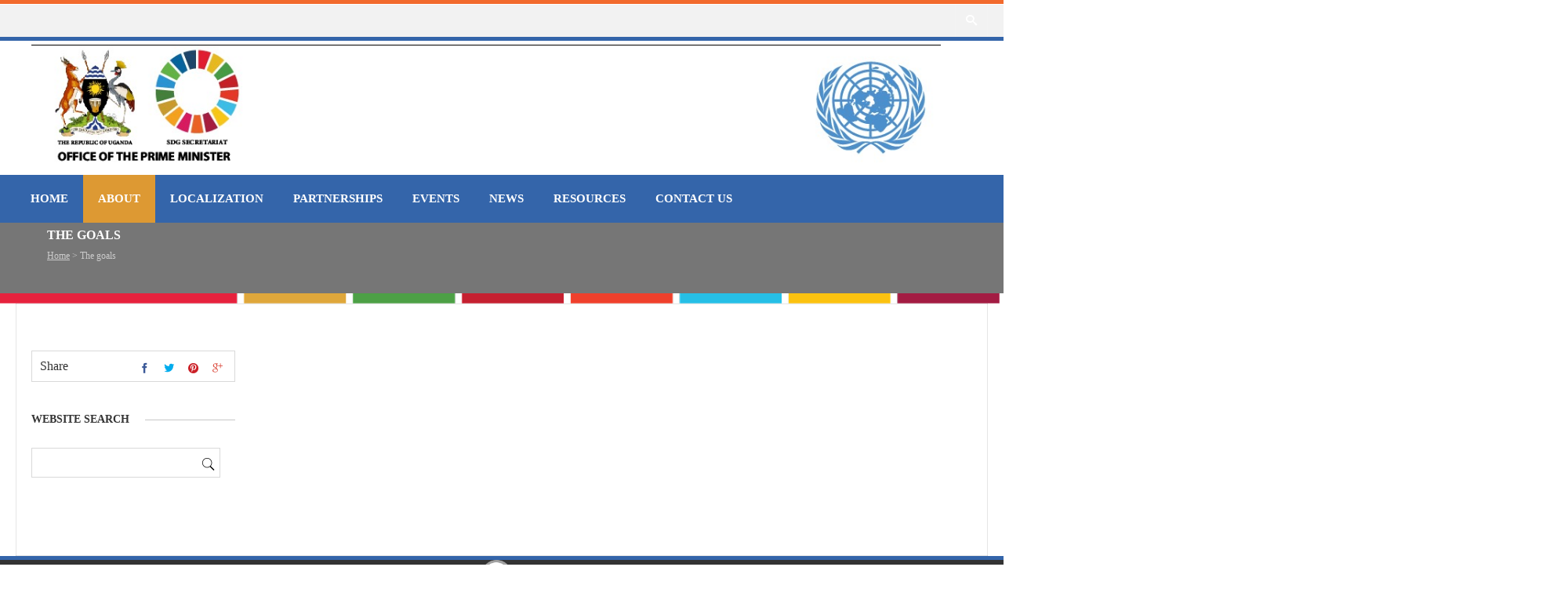

--- FILE ---
content_type: text/html; charset=UTF-8
request_url: https://sdgs.opm.go.ug/the-goals/
body_size: 7954
content:

<!DOCTYPE html>
<html lang="en-US">
<head>
	<meta charset="UTF-8"/>
	<!-- Mobile Specific Meta -->
	<meta name="viewport" content="width=device-width, minimum-scale=1, maximum-scale=1">
	<title>The goals &#8211; GOU- SDG- Office of the PrimeMinister</title>
<meta name='robots' content='max-image-preview:large'/>
<link rel='dns-prefetch' href='//js.stripe.com'/>
<link rel='dns-prefetch' href='//ajax.googleapis.com'/>
<link rel='dns-prefetch' href='//s.w.org'/>
<link rel="alternate" type="application/rss+xml" title="GOU- SDG- Office of the PrimeMinister &raquo; Feed" href="https://sdgs.opm.go.ug/feed/"/>
<link rel="alternate" type="application/rss+xml" title="GOU- SDG- Office of the PrimeMinister &raquo; Comments Feed" href="https://sdgs.opm.go.ug/comments/feed/"/>
<script type="text/javascript">window._wpemojiSettings={"baseUrl":"https:\/\/s.w.org\/images\/core\/emoji\/14.0.0\/72x72\/","ext":".png","svgUrl":"https:\/\/s.w.org\/images\/core\/emoji\/14.0.0\/svg\/","svgExt":".svg","source":{"concatemoji":"https:\/\/sdgs.opm.go.ug\/wp-includes\/js\/wp-emoji-release.min.js?ver=6.0.11"}};!function(e,a,t){var n,r,o,i=a.createElement("canvas"),p=i.getContext&&i.getContext("2d");function s(e,t){var a=String.fromCharCode,e=(p.clearRect(0,0,i.width,i.height),p.fillText(a.apply(this,e),0,0),i.toDataURL());return p.clearRect(0,0,i.width,i.height),p.fillText(a.apply(this,t),0,0),e===i.toDataURL()}function c(e){var t=a.createElement("script");t.src=e,t.defer=t.type="text/javascript",a.getElementsByTagName("head")[0].appendChild(t)}for(o=Array("flag","emoji"),t.supports={everything:!0,everythingExceptFlag:!0},r=0;r<o.length;r++)t.supports[o[r]]=function(e){if(!p||!p.fillText)return!1;switch(p.textBaseline="top",p.font="600 32px Arial",e){case"flag":return s([127987,65039,8205,9895,65039],[127987,65039,8203,9895,65039])?!1:!s([55356,56826,55356,56819],[55356,56826,8203,55356,56819])&&!s([55356,57332,56128,56423,56128,56418,56128,56421,56128,56430,56128,56423,56128,56447],[55356,57332,8203,56128,56423,8203,56128,56418,8203,56128,56421,8203,56128,56430,8203,56128,56423,8203,56128,56447]);case"emoji":return!s([129777,127995,8205,129778,127999],[129777,127995,8203,129778,127999])}return!1}(o[r]),t.supports.everything=t.supports.everything&&t.supports[o[r]],"flag"!==o[r]&&(t.supports.everythingExceptFlag=t.supports.everythingExceptFlag&&t.supports[o[r]]);t.supports.everythingExceptFlag=t.supports.everythingExceptFlag&&!t.supports.flag,t.DOMReady=!1,t.readyCallback=function(){t.DOMReady=!0},t.supports.everything||(n=function(){t.readyCallback()},a.addEventListener?(a.addEventListener("DOMContentLoaded",n,!1),e.addEventListener("load",n,!1)):(e.attachEvent("onload",n),a.attachEvent("onreadystatechange",function(){"complete"===a.readyState&&t.readyCallback()})),(e=t.source||{}).concatemoji?c(e.concatemoji):e.wpemoji&&e.twemoji&&(c(e.twemoji),c(e.wpemoji)))}(window,document,window._wpemojiSettings);</script>
<style type="text/css">img.wp-smiley,img.emoji{display:inline!important;border:none!important;box-shadow:none!important;height:1em!important;width:1em!important;margin:0 .07em!important;vertical-align:-.1em!important;background:none!important;padding:0!important}</style>
	<link rel='stylesheet' id='wp-block-library-css' href='https://sdgs.opm.go.ug/wp-includes/css/dist/block-library/style.min.css?ver=6.0.11' type='text/css' media='all'/>
<style id='esf-fb-halfwidth-style-inline-css' type='text/css'>.wp-block-create-block-easy-social-feed-facebook-carousel{background-color:#21759b;color:#fff;padding:2px}</style>
<style id='esf-fb-fullwidth-style-inline-css' type='text/css'>.wp-block-create-block-easy-social-feed-facebook-carousel{background-color:#21759b;color:#fff;padding:2px}</style>
<style id='esf-fb-thumbnail-style-inline-css' type='text/css'>.wp-block-create-block-easy-social-feed-facebook-carousel{background-color:#21759b;color:#fff;padding:2px}</style>
<style id='global-styles-inline-css' type='text/css'>body{--wp--preset--color--black:#000;--wp--preset--color--cyan-bluish-gray:#abb8c3;--wp--preset--color--white:#fff;--wp--preset--color--pale-pink:#f78da7;--wp--preset--color--vivid-red:#cf2e2e;--wp--preset--color--luminous-vivid-orange:#ff6900;--wp--preset--color--luminous-vivid-amber:#fcb900;--wp--preset--color--light-green-cyan:#7bdcb5;--wp--preset--color--vivid-green-cyan:#00d084;--wp--preset--color--pale-cyan-blue:#8ed1fc;--wp--preset--color--vivid-cyan-blue:#0693e3;--wp--preset--color--vivid-purple:#9b51e0;--wp--preset--gradient--vivid-cyan-blue-to-vivid-purple:linear-gradient(135deg,rgba(6,147,227,1) 0%,#9b51e0 100%);--wp--preset--gradient--light-green-cyan-to-vivid-green-cyan:linear-gradient(135deg,#7adcb4 0%,#00d082 100%);--wp--preset--gradient--luminous-vivid-amber-to-luminous-vivid-orange:linear-gradient(135deg,rgba(252,185,0,1) 0%,rgba(255,105,0,1) 100%);--wp--preset--gradient--luminous-vivid-orange-to-vivid-red:linear-gradient(135deg,rgba(255,105,0,1) 0%,#cf2e2e 100%);--wp--preset--gradient--very-light-gray-to-cyan-bluish-gray:linear-gradient(135deg,#eee 0%,#a9b8c3 100%);--wp--preset--gradient--cool-to-warm-spectrum:linear-gradient(135deg,#4aeadc 0%,#9778d1 20%,#cf2aba 40%,#ee2c82 60%,#fb6962 80%,#fef84c 100%);--wp--preset--gradient--blush-light-purple:linear-gradient(135deg,#ffceec 0%,#9896f0 100%);--wp--preset--gradient--blush-bordeaux:linear-gradient(135deg,#fecda5 0%,#fe2d2d 50%,#6b003e 100%);--wp--preset--gradient--luminous-dusk:linear-gradient(135deg,#ffcb70 0%,#c751c0 50%,#4158d0 100%);--wp--preset--gradient--pale-ocean:linear-gradient(135deg,#fff5cb 0%,#b6e3d4 50%,#33a7b5 100%);--wp--preset--gradient--electric-grass:linear-gradient(135deg,#caf880 0%,#71ce7e 100%);--wp--preset--gradient--midnight:linear-gradient(135deg,#020381 0%,#2874fc 100%);--wp--preset--duotone--dark-grayscale:url(#wp-duotone-dark-grayscale);--wp--preset--duotone--grayscale:url(#wp-duotone-grayscale);--wp--preset--duotone--purple-yellow:url(#wp-duotone-purple-yellow);--wp--preset--duotone--blue-red:url(#wp-duotone-blue-red);--wp--preset--duotone--midnight:url(#wp-duotone-midnight);--wp--preset--duotone--magenta-yellow:url(#wp-duotone-magenta-yellow);--wp--preset--duotone--purple-green:url(#wp-duotone-purple-green);--wp--preset--duotone--blue-orange:url(#wp-duotone-blue-orange);--wp--preset--font-size--small:13px;--wp--preset--font-size--medium:20px;--wp--preset--font-size--large:36px;--wp--preset--font-size--x-large:42px}.has-black-color{color:var(--wp--preset--color--black)!important}.has-cyan-bluish-gray-color{color:var(--wp--preset--color--cyan-bluish-gray)!important}.has-white-color{color:var(--wp--preset--color--white)!important}.has-pale-pink-color{color:var(--wp--preset--color--pale-pink)!important}.has-vivid-red-color{color:var(--wp--preset--color--vivid-red)!important}.has-luminous-vivid-orange-color{color:var(--wp--preset--color--luminous-vivid-orange)!important}.has-luminous-vivid-amber-color{color:var(--wp--preset--color--luminous-vivid-amber)!important}.has-light-green-cyan-color{color:var(--wp--preset--color--light-green-cyan)!important}.has-vivid-green-cyan-color{color:var(--wp--preset--color--vivid-green-cyan)!important}.has-pale-cyan-blue-color{color:var(--wp--preset--color--pale-cyan-blue)!important}.has-vivid-cyan-blue-color{color:var(--wp--preset--color--vivid-cyan-blue)!important}.has-vivid-purple-color{color:var(--wp--preset--color--vivid-purple)!important}.has-black-background-color{background-color:var(--wp--preset--color--black)!important}.has-cyan-bluish-gray-background-color{background-color:var(--wp--preset--color--cyan-bluish-gray)!important}.has-white-background-color{background-color:var(--wp--preset--color--white)!important}.has-pale-pink-background-color{background-color:var(--wp--preset--color--pale-pink)!important}.has-vivid-red-background-color{background-color:var(--wp--preset--color--vivid-red)!important}.has-luminous-vivid-orange-background-color{background-color:var(--wp--preset--color--luminous-vivid-orange)!important}.has-luminous-vivid-amber-background-color{background-color:var(--wp--preset--color--luminous-vivid-amber)!important}.has-light-green-cyan-background-color{background-color:var(--wp--preset--color--light-green-cyan)!important}.has-vivid-green-cyan-background-color{background-color:var(--wp--preset--color--vivid-green-cyan)!important}.has-pale-cyan-blue-background-color{background-color:var(--wp--preset--color--pale-cyan-blue)!important}.has-vivid-cyan-blue-background-color{background-color:var(--wp--preset--color--vivid-cyan-blue)!important}.has-vivid-purple-background-color{background-color:var(--wp--preset--color--vivid-purple)!important}.has-black-border-color{border-color:var(--wp--preset--color--black)!important}.has-cyan-bluish-gray-border-color{border-color:var(--wp--preset--color--cyan-bluish-gray)!important}.has-white-border-color{border-color:var(--wp--preset--color--white)!important}.has-pale-pink-border-color{border-color:var(--wp--preset--color--pale-pink)!important}.has-vivid-red-border-color{border-color:var(--wp--preset--color--vivid-red)!important}.has-luminous-vivid-orange-border-color{border-color:var(--wp--preset--color--luminous-vivid-orange)!important}.has-luminous-vivid-amber-border-color{border-color:var(--wp--preset--color--luminous-vivid-amber)!important}.has-light-green-cyan-border-color{border-color:var(--wp--preset--color--light-green-cyan)!important}.has-vivid-green-cyan-border-color{border-color:var(--wp--preset--color--vivid-green-cyan)!important}.has-pale-cyan-blue-border-color{border-color:var(--wp--preset--color--pale-cyan-blue)!important}.has-vivid-cyan-blue-border-color{border-color:var(--wp--preset--color--vivid-cyan-blue)!important}.has-vivid-purple-border-color{border-color:var(--wp--preset--color--vivid-purple)!important}.has-vivid-cyan-blue-to-vivid-purple-gradient-background{background:var(--wp--preset--gradient--vivid-cyan-blue-to-vivid-purple)!important}.has-light-green-cyan-to-vivid-green-cyan-gradient-background{background:var(--wp--preset--gradient--light-green-cyan-to-vivid-green-cyan)!important}.has-luminous-vivid-amber-to-luminous-vivid-orange-gradient-background{background:var(--wp--preset--gradient--luminous-vivid-amber-to-luminous-vivid-orange)!important}.has-luminous-vivid-orange-to-vivid-red-gradient-background{background:var(--wp--preset--gradient--luminous-vivid-orange-to-vivid-red)!important}.has-very-light-gray-to-cyan-bluish-gray-gradient-background{background:var(--wp--preset--gradient--very-light-gray-to-cyan-bluish-gray)!important}.has-cool-to-warm-spectrum-gradient-background{background:var(--wp--preset--gradient--cool-to-warm-spectrum)!important}.has-blush-light-purple-gradient-background{background:var(--wp--preset--gradient--blush-light-purple)!important}.has-blush-bordeaux-gradient-background{background:var(--wp--preset--gradient--blush-bordeaux)!important}.has-luminous-dusk-gradient-background{background:var(--wp--preset--gradient--luminous-dusk)!important}.has-pale-ocean-gradient-background{background:var(--wp--preset--gradient--pale-ocean)!important}.has-electric-grass-gradient-background{background:var(--wp--preset--gradient--electric-grass)!important}.has-midnight-gradient-background{background:var(--wp--preset--gradient--midnight)!important}.has-small-font-size{font-size:var(--wp--preset--font-size--small)!important}.has-medium-font-size{font-size:var(--wp--preset--font-size--medium)!important}.has-large-font-size{font-size:var(--wp--preset--font-size--large)!important}.has-x-large-font-size{font-size:var(--wp--preset--font-size--x-large)!important}</style>
<link rel='stylesheet' id='ctf_styles-css' href='https://sdgs.opm.go.ug/wp-content/plugins/custom-twitter-feeds/css/ctf-styles.min.css?ver=2.2.1' type='text/css' media='all'/>
<link rel='stylesheet' id='da-frontend-css' href='https://sdgs.opm.go.ug/wp-content/plugins/download-attachments/css/frontend.css?ver=1.3' type='text/css' media='all'/>
<link rel='stylesheet' id='easy-facebook-likebox-custom-fonts-css' href='https://sdgs.opm.go.ug/wp-content/plugins/easy-facebook-likebox/frontend/assets/css/esf-custom-fonts.css?ver=6.0.11' type='text/css' media='all'/>
<link rel='stylesheet' id='easy-facebook-likebox-popup-styles-css' href='https://sdgs.opm.go.ug/wp-content/plugins/easy-facebook-likebox/facebook/frontend/assets/css/esf-free-popup.css?ver=6.5.2' type='text/css' media='all'/>
<link rel='stylesheet' id='easy-facebook-likebox-frontend-css' href='https://sdgs.opm.go.ug/wp-content/plugins/easy-facebook-likebox/facebook/frontend/assets/css/easy-facebook-likebox-frontend.css?ver=6.5.2' type='text/css' media='all'/>
<link rel='stylesheet' id='easy-facebook-likebox-customizer-style-css' href='https://sdgs.opm.go.ug/wp-admin/admin-ajax.php?action=easy-facebook-likebox-customizer-style&#038;ver=6.5.2' type='text/css' media='all'/>
<link rel='stylesheet' id='benevolence-style-css' href='https://sdgs.opm.go.ug/wp-content/themes/sdgs/style.css?ver=2013-07-18' type='text/css' media='all'/>
<link rel='stylesheet' id='fonts-css' href='https://sdgs.opm.go.ug/wp-content/themes/sdgs/css/icomoon/style.css?ver=6.0.11' type='text/css' media='all'/>
<link rel='stylesheet' id='flexslider-css' href='https://sdgs.opm.go.ug/wp-content/themes/sdgs/css/flexslider.css?ver=6.0.11' type='text/css' media='all'/>
<link rel='stylesheet' id='grid-css' href='https://sdgs.opm.go.ug/wp-content/themes/sdgs/css/grid.css?ver=6.0.11' type='text/css' media='all'/>
<link rel='stylesheet' id='esf-custom-fonts-css' href='https://sdgs.opm.go.ug/wp-content/plugins/easy-facebook-likebox/frontend/assets/css/esf-custom-fonts.css?ver=6.0.11' type='text/css' media='all'/>
<link rel='stylesheet' id='esf-insta-frontend-css' href='https://sdgs.opm.go.ug/wp-content/plugins/easy-facebook-likebox//instagram/frontend/assets/css/esf-insta-frontend.css?ver=6.0.11' type='text/css' media='all'/>
<link rel='stylesheet' id='esf-insta-customizer-style-css' href='https://sdgs.opm.go.ug/wp-admin/admin-ajax.php?action=esf-insta-customizer-style&#038;ver=6.0.11' type='text/css' media='all'/>
<script type='text/javascript' src='https://sdgs.opm.go.ug/wp-includes/js/jquery/jquery.min.js?ver=3.6.0' id='jquery-core-js'></script>
<script type='text/javascript' src='https://sdgs.opm.go.ug/wp-includes/js/jquery/jquery-migrate.min.js?ver=3.3.2' id='jquery-migrate-js'></script>
<script type='text/javascript' src='https://sdgs.opm.go.ug/wp-content/plugins/easy-facebook-likebox/facebook/frontend/assets/js/esf-free-popup.min.js?ver=6.5.2' id='easy-facebook-likebox-popup-script-js'></script>
<script type='text/javascript' id='easy-facebook-likebox-public-script-js-extra'>//<![CDATA[
var public_ajax={"ajax_url":"https:\/\/sdgs.opm.go.ug\/wp-admin\/admin-ajax.php","efbl_is_fb_pro":""};
//]]></script>
<script type='text/javascript' src='https://sdgs.opm.go.ug/wp-content/plugins/easy-facebook-likebox/facebook/frontend/assets/js/public.js?ver=6.5.2' id='easy-facebook-likebox-public-script-js'></script>
<script type='text/javascript' src='https://sdgs.opm.go.ug/wp-content/plugins/easy-facebook-likebox/frontend/assets/js/imagesloaded.pkgd.min.js?ver=6.0.11' id='imagesloaded.pkgd.min-js'></script>
<script type='text/javascript' id='esf-insta-public-js-extra'>//<![CDATA[
var esf_insta={"ajax_url":"https:\/\/sdgs.opm.go.ug\/wp-admin\/admin-ajax.php","version":"free","nonce":"369a0b1d7b"};
//]]></script>
<script type='text/javascript' src='https://sdgs.opm.go.ug/wp-content/plugins/easy-facebook-likebox//instagram/frontend/assets/js/esf-insta-public.js?ver=1' id='esf-insta-public-js'></script>
<link rel="https://api.w.org/" href="https://sdgs.opm.go.ug/wp-json/"/><link rel="alternate" type="application/json" href="https://sdgs.opm.go.ug/wp-json/wp/v2/pages/569"/><link rel="EditURI" type="application/rsd+xml" title="RSD" href="https://sdgs.opm.go.ug/xmlrpc.php?rsd"/>
<link rel="wlwmanifest" type="application/wlwmanifest+xml" href="https://sdgs.opm.go.ug/wp-includes/wlwmanifest.xml"/> 
<meta name="generator" content="WordPress 6.0.11"/>
<link rel="canonical" href="https://sdgs.opm.go.ug/the-goals/"/>
<link rel='shortlink' href='https://sdgs.opm.go.ug/?p=569'/>
<link rel="alternate" type="application/json+oembed" href="https://sdgs.opm.go.ug/wp-json/oembed/1.0/embed?url=https%3A%2F%2Fsdgs.opm.go.ug%2Fthe-goals%2F"/>
<link rel="alternate" type="text/xml+oembed" href="https://sdgs.opm.go.ug/wp-json/oembed/1.0/embed?url=https%3A%2F%2Fsdgs.opm.go.ug%2Fthe-goals%2F&#038;format=xml"/>
				<style>a,a:visited{color:#239fdb}a:focus,a:active,a:hover,article.list:hover .entry-header a,article.item:hover:hover h1 a,.widget-event-body .event-info a:hover,article.item a.read-more-button{color:#228fd8}#masthead,#toolbar .language-menu li a:hover,#toolbar .language-menu li.current a,.widget ul li:hover,article.list .entry-meta .read-more-button,article.item:hover a.read-more-button,#postnav .nav-previous,#postnav .nav-next,.tabs_table .tabs li a,.tabs_table,.owl-Navigation a,.widget_archive .current_page_item,.widget-event-body .past-cal .past-ev:hover a,.widget-event-body .past-cal .calendar-ev:hover a{background:#3465aa}article.list .entry-meta .read-more-button,article.item a.read-more-button,.woocommerce a.button.add_to_cart_button{border:1px solid #3465aa}article.list:hover .entry-meta .read-more-button,article.item a.read-more-button,.woocommerce a.button.add_to_cart_button,.woocommerce #respond input#submit,.woocommerce a.button,.woocommerce button.button,.woocommerce input.button,.woocommerce #respond input#submit.alt,.woocommerce a.button.alt,.woocommerce button.button.alt,.woocommerce input.button.alt,.woocommerce .star-rating span{color:#3465aa}.WPlookAnounce,.widget-title span a,.widget-event-body .event-day-month .event-day,.acumulated,.cause-details,.accent-widget-detailes,.woocommerce ul.products li.product:hover .add_to_cart_button,.woocommerce-page ul.products li.product:hover .add_to_cart_button,.woocommerce .widget_price_filter .ui-slider .ui-slider-handle,.woocommerce .widget_price_filter .ui-slider .ui-slider-range,.woocommerce #respond input#submit:hover,.woocommerce a.button:hover,.woocommerce button.button:hover,.woocommerce input.button:hover,.woocommerce #respond input#submit.alt:hover,.woocommerce a.button.alt:hover,.woocommerce button.button.alt:hover,.woocommerce input.button.alt:hover{background:#3465aa}.entry-content blockquote{border-left:3px solid #3465aa}.woocommerce #respond input#submit,.woocommerce a.button,.woocommerce button.button,.woocommerce input.button,.woocommerce #respond input#submit.alt,.woocommerce a.button.alt,.woocommerce button.button.alt,.woocommerce input.button.alt{border-color:#3465aa}.widget-title span a:hover,.widget-event-body .event-day-month .event-month,.site-navigation.main-navigation .menu li:hover>a,.site-navigation.main-navigation .menu li a:hover,.mean-container .mean-nav ul li a.mean-expand:hover,#postnav .nav-previous:hover,#postnav .nav-next:hover,.wpcf7-submit:hover,.woocommerce .widget_price_filter .price_slider_wrapper .ui-widget-content,.woocommerce .widget_price_filter .price_slider_wrapper .ui-widget-content{background:#d93}.mean-container .mean-nav ul li a:hover,.mean-container a.meanmenu-reveal,.buttonsx,.wpcf7-submit{color:#d93}.entry-header-comments .read-more-button:hover,.buttonsx,.wpcf7-submit{border-color:#d93}.site-navigation.main-navigation .menu .current-menu-item>a,.site-navigation.main-navigation .menu .current-menu-ancestor>a,.entry-header-comments .read-more-button:hover,.buttonsx:hover,.error-text,.widget ul li ul li:hover{color:#fff;background:#d93}#colophon{background:#333}#colophon p,#colophon a,#colophon aside,#colophon ul li a{color:#fff}#colophon h1,#colophon h2,#colophon h3,#colophon h4,#colophon h5,#colophon h6,#colophon aside h3{color:#fff}#content h1,#content h2,#content h3,#content h4,#content h5,#content h6,.info-box .info-row span{color:#239fdb}.woocommerce div.product p.price,.woocommerce div.product span.price,.woocommerce div.product .stock,.woocommerce ul.products li.product .price{color:}.woocommerce span.onsale{background-color:}</style>
	<style>#masthead,#toolbar .language-menu li a:hover,#toolbar .language-menu li.current a,.widget ul li:hover,article.list .entry-meta .read-more-button,article.item:hover a.read-more-button,#postnav .nav-previous,#postnav .nav-next,.tabs_table .tabs li a,.tabs_table,.owl-Navigation a,.widget_archive .current_page_item,.widget-event-body .past-cal .past-ev:hover a,.widget-event-body .past-cal .calendar-ev:hover a{background:#fff}.p,p{text-align:justify}colophon aside h3{font-weight:900}.logo-online-giving{margin:5px 0;background:#fff}.widget ul li a{color:#f1f4f7;text-decoration:inherit}#masthead .page-header{background:#767676}#masthead,#toolbar .language-menu li a:hover,#toolbar .language-menu li.current a,.widget ul li:hover,article.list .entry-meta .read-more-button,article.item:hover a.read-more-button,#postnav .nav-previous,#postnav .nav-next,.tabs_table .tabs li a,.tabs_table,.owl-Navigation a,.widget_archive .current_page_item,.widget-event-body .past-cal .past-ev:hover a,.widget-event-body .past-cal .calendar-ev:hover a{background:#ee0202}.widget ul li{background:#3465aa;color:#fff;font-weight:900}</style><meta name="generator" content="Elementor 3.18.3; features: e_dom_optimization, e_optimized_assets_loading, e_optimized_css_loading, e_font_icon_svg, additional_custom_breakpoints, block_editor_assets_optimize, e_image_loading_optimization; settings: css_print_method-external, google_font-enabled, font_display-swap">
<link rel="icon" href="https://sdgs.opm.go.ug/wp-content/uploads/2021/09/cropped-uganda-32x32.png" sizes="32x32"/>
<link rel="icon" href="https://sdgs.opm.go.ug/wp-content/uploads/2021/09/cropped-uganda-192x192.png" sizes="192x192"/>
<link rel="apple-touch-icon" href="https://sdgs.opm.go.ug/wp-content/uploads/2021/09/cropped-uganda-180x180.png"/>
<meta name="msapplication-TileImage" content="https://sdgs.opm.go.ug/wp-content/uploads/2021/09/cropped-uganda-270x270.png"/>
		<style type="text/css" id="wp-custom-css">#masthead .page-header{position:relative;min-height:90px;overflow:hidden}</style>
		</head>
<body class="page-template-default page page-id-569 elementor-default elementor-kit-1168">
<div id="page" class="hfeed site">
    <div style="background-color:#f26a2d; height:5px"></div>
	<header id="masthead" class="site-header" role="banner" style="background:#ffffff;">
		<div id="toolbar" style="background-color:#f2f2f2;">
			<div class="container_12">
				<!-- Language menu -->
				
				<!-- Social Icons -->
				<div>
					<ul class="share-items">
						
												
						
						
													<!-- RSS Link Button -->
							<li class="share-item-icon-search"><a href="#"><i class="icon-search"></i></a>
								<ul class="search-items radius-bottom">
									<li>
										<div class="search-form">
											<form role="search" method="get" id="searchform" action="https://sdgs.opm.go.ug/">
												<div>
													<input type="text" value="Search for..." name="s" id="s" onfocus="if(this.value==this.defaultValue)this.value='';" onblur="if(this.value=='')this.value=this.defaultValue;"/>
													<input type="submit" id="searchsubmit" value="Search"/>
												</div>
											</form>
										</div>
									</li>
								</ul>
							</li>
											</ul>
				</div>
				<div class="clear"></div>
			</div>
		</div>
		<div style="background-color:#3465aa; height:5px"></div>
		<div class="logo-online-giving">
			<div class="container_12">

				<!-- Site title and description -->
				<div class="grid_12 branding">
											<a href="https://sdgs.opm.go.ug/" title="GOU- SDG- Office of the PrimeMinister - " rel="home">
							<img height="150" src="https://sdgs.opm.go.ug/wp-content/uploads/2021/09/Logo.jpeg">
						</a>
									</div>

				<!-- Social Networking and Donation Button -->
				<div class="grid_5 frighti">
					<div class="header-links">

						<!-- Display the shopping cart if WooCommerce is active -->
												
						
					</div>
				</div>
				<div class="clear"></div>

			</div>
		</div>
		<div class="clear"></div>
			<div class="menu">

					<nav role="navigation" class="site-navigation main-navigation" id="site-navigation">
						<div class="responsive container_12"></div>
						<div class="container_12 non-res">
							<ul id="menu-footer-menu" class="menu"><li id="menu-item-552" class="menu-item menu-item-type-post_type menu-item-object-page menu-item-home menu-item-552"><a href="https://sdgs.opm.go.ug/">Home</a></li>
<li id="menu-item-500" class="menu-item menu-item-type-post_type menu-item-object-page current-menu-ancestor current-menu-parent current_page_parent current_page_ancestor menu-item-has-children menu-item-500"><a href="https://sdgs.opm.go.ug/about-the-sdgs/">About</a>
<ul class="sub-menu">
	<li id="menu-item-649" class="menu-item menu-item-type-post_type menu-item-object-page current-menu-item page_item page-item-569 current_page_item menu-item-has-children menu-item-649"><a href="https://sdgs.opm.go.ug/the-goals/" aria-current="page">The goals</a>
	<ul class="sub-menu">
		<li id="menu-item-650" class="menu-item menu-item-type-post_type menu-item-object-page menu-item-650"><a href="https://sdgs.opm.go.ug/about-the-sdgs/2030agenda/">2030Agenda</a></li>
		<li id="menu-item-693" class="menu-item menu-item-type-post_type menu-item-object-page menu-item-693"><a href="https://sdgs.opm.go.ug/ugandas-progress/">Uganda’s Progress</a></li>
	</ul>
</li>
	<li id="menu-item-641" class="menu-item menu-item-type-post_type menu-item-object-page menu-item-641"><a href="https://sdgs.opm.go.ug/sdg-secretariat/">SDG Secretariat</a></li>
	<li id="menu-item-644" class="menu-item menu-item-type-post_type menu-item-object-page menu-item-has-children menu-item-644"><a href="https://sdgs.opm.go.ug/coordination-framework/">Coordination Framework</a>
	<ul class="sub-menu">
		<li id="menu-item-645" class="menu-item menu-item-type-post_type menu-item-object-page menu-item-645"><a href="https://sdgs.opm.go.ug/sdg-roadmap/">SDG Roadmap</a></li>
	</ul>
</li>
	<li id="menu-item-648" class="menu-item menu-item-type-post_type menu-item-object-page menu-item-648"><a href="https://sdgs.opm.go.ug/the-team-2/">The Team</a></li>
</ul>
</li>
<li id="menu-item-658" class="menu-item menu-item-type-post_type menu-item-object-page menu-item-has-children menu-item-658"><a href="https://sdgs.opm.go.ug/about-localization/">Localization</a>
<ul class="sub-menu">
	<li id="menu-item-638" class="menu-item menu-item-type-post_type menu-item-object-page menu-item-638"><a href="https://sdgs.opm.go.ug/voluntary-local-reviews/">Voluntary Local Reviews</a></li>
</ul>
</li>
<li id="menu-item-659" class="menu-item menu-item-type-post_type menu-item-object-page menu-item-has-children menu-item-659"><a href="https://sdgs.opm.go.ug/partnerships/">Partnerships</a>
<ul class="sub-menu">
	<li id="menu-item-1767" class="menu-item menu-item-type-post_type menu-item-object-page menu-item-1767"><a href="https://sdgs.opm.go.ug/government/">Government</a></li>
	<li id="menu-item-635" class="menu-item menu-item-type-post_type menu-item-object-page menu-item-635"><a href="https://sdgs.opm.go.ug/development-partners/">Development Partners</a></li>
	<li id="menu-item-634" class="menu-item menu-item-type-post_type menu-item-object-page menu-item-634"><a href="https://sdgs.opm.go.ug/civil-society/">Civil Society</a></li>
	<li id="menu-item-633" class="menu-item menu-item-type-post_type menu-item-object-page menu-item-633"><a href="https://sdgs.opm.go.ug/private-sector/">Private Sector</a></li>
	<li id="menu-item-632" class="menu-item menu-item-type-post_type menu-item-object-page menu-item-632"><a href="https://sdgs.opm.go.ug/youth-coalition-for-sdgs/">Youth Coalition for SDGs</a></li>
	<li id="menu-item-1766" class="menu-item menu-item-type-post_type menu-item-object-page menu-item-1766"><a href="https://sdgs.opm.go.ug/other-partners/">Other Partners</a></li>
</ul>
</li>
<li id="menu-item-2508" class="menu-item menu-item-type-post_type menu-item-object-page menu-item-has-children menu-item-2508"><a href="https://sdgs.opm.go.ug/events/">EVENTS</a>
<ul class="sub-menu">
	<li id="menu-item-2505" class="menu-item menu-item-type-post_type menu-item-object-page menu-item-2505"><a href="https://sdgs.opm.go.ug/arfsd-11/">ARFSD-11</a></li>
	<li id="menu-item-487" class="menu-item menu-item-type-post_type menu-item-object-page menu-item-has-children menu-item-487"><a href="https://sdgs.opm.go.ug/sdgs-conference/">ANNUAL SDG CONFERENCES</a>
	<ul class="sub-menu">
		<li id="menu-item-955" class="menu-item menu-item-type-post_type menu-item-object-page menu-item-has-children menu-item-955"><a href="https://sdgs.opm.go.ug/uasdgc23/">UASDGC22</a>
		<ul class="sub-menu">
			<li id="menu-item-493" class="menu-item menu-item-type-post_type menu-item-object-page menu-item-493"><a href="https://sdgs.opm.go.ug/about-the-conference/">About the Conference</a></li>
			<li id="menu-item-490" class="menu-item menu-item-type-post_type menu-item-object-page menu-item-490"><a href="https://sdgs.opm.go.ug/side-events/">Side Events</a></li>
			<li id="menu-item-545" class="menu-item menu-item-type-post_type menu-item-object-page menu-item-545"><a href="https://sdgs.opm.go.ug/exhibitions/">Exhibitions</a></li>
			<li id="menu-item-494" class="menu-item menu-item-type-post_type menu-item-object-page menu-item-494"><a href="https://sdgs.opm.go.ug/information-for-participants/">Information for Participants</a></li>
			<li id="menu-item-492" class="menu-item menu-item-type-post_type menu-item-object-page menu-item-492"><a href="https://sdgs.opm.go.ug/documents/">Documents</a></li>
			<li id="menu-item-491" class="menu-item menu-item-type-post_type menu-item-object-page menu-item-491"><a href="https://sdgs.opm.go.ug/presentations/">Presentations</a></li>
			<li id="menu-item-489" class="menu-item menu-item-type-post_type menu-item-object-page menu-item-489"><a href="https://sdgs.opm.go.ug/side-events-outcomes/">First SDGs  Conference Outcomes</a></li>
		</ul>
</li>
		<li id="menu-item-954" class="menu-item menu-item-type-post_type menu-item-object-page menu-item-has-children menu-item-954"><a href="https://sdgs.opm.go.ug/uasdgc23-2/">UASDGC23</a>
		<ul class="sub-menu">
			<li id="menu-item-975" class="menu-item menu-item-type-post_type menu-item-object-page menu-item-975"><a href="https://sdgs.opm.go.ug/about-the-conference23/">About the Conference23</a></li>
			<li id="menu-item-974" class="menu-item menu-item-type-post_type menu-item-object-page menu-item-974"><a href="https://sdgs.opm.go.ug/information-for-participants_23/">Information for Participants_23</a></li>
			<li id="menu-item-973" class="menu-item menu-item-type-post_type menu-item-object-page menu-item-973"><a href="https://sdgs.opm.go.ug/side-events_23/">Side Events_23</a></li>
			<li id="menu-item-972" class="menu-item menu-item-type-post_type menu-item-object-page menu-item-972"><a href="https://sdgs.opm.go.ug/exhibitions_23/">Exhibitions_23</a></li>
			<li id="menu-item-971" class="menu-item menu-item-type-post_type menu-item-object-page menu-item-971"><a href="https://sdgs.opm.go.ug/documents_23/">Documents_23</a></li>
			<li id="menu-item-1121" class="menu-item menu-item-type-post_type menu-item-object-page menu-item-1121"><a href="https://sdgs.opm.go.ug/presentations_23/">Presentations_23</a></li>
		</ul>
</li>
		<li id="menu-item-2002" class="menu-item menu-item-type-post_type menu-item-object-page menu-item-has-children menu-item-2002"><a href="https://sdgs.opm.go.ug/uasdg24/">UASDGC24</a>
		<ul class="sub-menu">
			<li id="menu-item-2001" class="menu-item menu-item-type-post_type menu-item-object-page menu-item-2001"><a href="https://sdgs.opm.go.ug/documents24/">Documents24</a></li>
		</ul>
</li>
	</ul>
</li>
</ul>
</li>
<li id="menu-item-948" class="menu-item menu-item-type-taxonomy menu-item-object-category menu-item-948"><a href="https://sdgs.opm.go.ug/category/new-and-events/">News</a></li>
<li id="menu-item-663" class="menu-item menu-item-type-post_type menu-item-object-page menu-item-has-children menu-item-663"><a href="https://sdgs.opm.go.ug/resources/">Resources</a>
<ul class="sub-menu">
	<li id="menu-item-627" class="menu-item menu-item-type-post_type menu-item-object-page menu-item-627"><a href="https://sdgs.opm.go.ug/reports/">Publications</a></li>
	<li id="menu-item-2611" class="menu-item menu-item-type-post_type menu-item-object-page menu-item-2611"><a href="https://sdgs.opm.go.ug/blog/">Blog</a></li>
	<li id="menu-item-2557" class="menu-item menu-item-type-post_type menu-item-object-page menu-item-2557"><a href="https://sdgs.opm.go.ug/gallery/">Gallery</a></li>
	<li id="menu-item-670" class="menu-item menu-item-type-post_type menu-item-object-page menu-item-670"><a href="https://sdgs.opm.go.ug/videos-links/">Relevant Links</a></li>
</ul>
</li>
<li id="menu-item-511" class="menu-item menu-item-type-post_type menu-item-object-page menu-item-511"><a href="https://sdgs.opm.go.ug/contact-us/">Contact Us</a></li>
</ul>						</div>
					</nav>
					<div class="clear"></div>
			</div>

			
	<!-- Page header -->
	<div class="page-header">
																
		<div class="container_12">
			<div class="header-bg no-headerimg ">
				<div class="grid_10 ml header-title">
					<!-- Site Title -->
					<h1>
						The goals					</h1>

					<!-- Rootline / Breadcrumb -->
											<div id="rootline">
							<a href="https://sdgs.opm.go.ug/">Home</a> > <span class="current">The goals</span>						</div>
									</div>
				<div class="grid_2 ml"></div>
			</div>
		</div>
	</div>
	<div class="clear"></div>
<img align="left" src="http://sdgs.opm.go.ug/wp-content/uploads/2021/09/colors_banner1.png" style="text-align:center; magin-top:20px"> 
		<div class="clear"></div>
	</header><!-- #masthead .site-header -->
<div id="main" class="site-main container_12">
	<div id="primary" class="content-area ml grid_9">
		<div id="content" class="site-content">
			

	
		<article class="single">
			<div class="entry-content">
				




							</div>
			<div class="clear"></div>
		</article>

			</div>
	</div>

	<!-- Right Sidebar -->
	
<div id="secondary" class="grid_3 widget-area" role="complementary">
			<aside class="widget">
			<div class="info-box">
								<div class="info-row">Share					<span class="fright share-btns">
								<a title="Facebook" class="share-icon-fb" id="fbbutton" onclick="fbwindows('http://www.facebook.com/sharer.php?u=https%3A%2F%2Fsdgs.opm.go.ug%2Fthe-goals%2F'); return false;"><i class="icon-facebook"></i></a>
		<a title="Twitter" class="share-icon-tw" id="twbutton" onClick="twwindows('http://twitter.com/intent/tweet?text=The+goals&url=https%3A%2F%2Fsdgs.opm.go.ug%2Fthe-goals%2F'); return false;"><i class="icon-twitter"></i></a>
		<a title="Pinterest" class="share-icon-pt" id="pinbutton" onClick="pinwindows('http://pinterest.com/pin/create/button/?url=https%3A%2F%2Fsdgs.opm.go.ug%2Fthe-goals%2F&media=');"><i class="icon-pinterest"></i></a>
		<a title="Google+" class="share-icon-gp" id="gpbutton" onClick="gpwindows('https://plus.google.com/share?url=https%3A%2F%2Fsdgs.opm.go.ug%2Fthe-goals%2F');"><i class="icon-googleplus"></i></a>
						</span>
				</div>
			</div>
		</aside> <!-- .widget cause detailes -->
	
	
			<aside id="search-5" class="widget widget_search"><div class="widget-title"><h3>Website Search</h3><div class="clear"></div></div><form role="search" method="get" id="searchform" class="searchform" action="https://sdgs.opm.go.ug/">
				<div>
					<label class="screen-reader-text" for="s">Search for:</label>
					<input type="text" value="" name="s" id="s"/>
					<input type="submit" id="searchsubmit" value="Search"/>
				</div>
			</form></aside><aside id="text-6" class="widget widget_text">			<div class="textwidget"></div>
		</aside>	</div>

	<div class="clear"></div>

</div><!-- #main .site-main -->
		<div style="background-color:#3465aa; height:5px"></div>
	<footer id="colophon" class="site-footer" role="contentinfo">
<center><img src="http://sdgs.opm.go.ug/wp-content/uploads/2021/09/footer.png" style="text-align:center; magin-top:20px" width="50%" height="25%">
			<div class="grid_12 ml"></center>
		<!-- Footer Widget Area -->
		<div class="widget-area container_12" role="complementary">

			<div class="grid_12 ml">
				
											


						<aside id="wplook_address_widget-2" class="widget widget_wplook_address_widget">			<h3>Contact Us</h3>

			<address class="vcard">
				<div class="address-margins">
					
					<p class="adr">
													<b>Address:</b> <span class="street-address"> 3rd Floor, Postel Building,
Clement Hill Road, Nakasero Kampala, Uganda.

Fax: +256414341139

Toll-Free: 0800-100-350</span>
						
					</p>
					
					
									</div>
			</address>
		</aside>
		<aside id="block-23" class="widget widget_block widget_text">
<p></p>
</aside><aside id="wplooksocial-4" class="widget widget_wplooksocial"><h3>Follow Us</h3><div class='social-widget-body'><div class='social-widget-margin'><div class='social-item-twitter'><a href='https://twitter.com/sdgs_ug?lang=en' target='_blank'><i class='icon-twitter'></i></a></div><div class='social-item-facebook'><a href='https://www.facebook.com/profile.php?id=100091640622552' target='_blank'><i class='icon-facebook'></i></a></div><div class='social-item-youtube'><a href='https://www.youtube.com/channel/UCnnEyU0gKlYe40SHRBQjnRg' target='_blank'><i class='icon-youtube'></i></a></div><div class='social-item-instagram'><a href='https://instagram.com/sdg_secretariat_uganda?igshid=MzRlODBiNWFlZA==' target='_blank'><i class='icon-instagram'></i></a></div><div class='clear'></div></div></div></aside>					
							</div>
			<div class="clear"></div>
		</div>
	        <div style="background-color:#000000; height:5px"></div>
        	<div style="background-color:#fc0707; height:5px"></div>
        	<div style="background-color:#ffd600; height:5px"></div>
		<div class="site-info" style="background-color:#3465aa;">
			<div class="container_12 copy">

				<div class="grid_6">
				    <img align="left" src="http://sdgs.opm.go.ug/wp-content/uploads/2021/09/cropped-uganda.png" width="40" height="50" style="text-align:center; magin-top:20px"> 
					<p>Copyright © 2026. All rights reserved. Sustainable Development Goals (SDGS) - Office of the Prime Minister - Government Of Uganda  | Powered by <a href="http://vinas.tech/" title="IT Service Company in Uganda" rel="nofollow" target="_blank">VINAStech</a></p>
				</div>

				<div class="grid_6 frighti">
												<nav class="footer-navigation">
								<ul id="menu-secondary-menu" class="menu"><li id="menu-item-166" class="menu-item menu-item-type-post_type menu-item-object-page menu-item-166"><a href="https://sdgs.opm.go.ug/terms-of-use/">Terms of Use</a></li>
<li id="menu-item-167" class="menu-item menu-item-type-post_type menu-item-object-page menu-item-167"><a href="https://sdgs.opm.go.ug/copyright/">copyright</a></li>
<li id="menu-item-170" class="menu-item menu-item-type-post_type menu-item-object-page menu-item-170"><a href="https://sdgs.opm.go.ug/disclaimer/">Disclaimer</a></li>
<li id="menu-item-406" class="menu-item menu-item-type-custom menu-item-object-custom menu-item-406"><a title="Monitoring and Reporting System for SDGS." target="_blank" rel="noopener" href="http://ugmrs.opm.go.ug/">Monitoring and Reporting System for SDGS.</a></li>
</ul>							</nav>
									</div>
				<div class="clear"></div>
			</div>

		</div>
     <div style="background-color:#f26a2d; height:5px"></div>

	 </footer><!-- #colophon .site-footer -->

	</div><!-- #page .hfeed .site -->

	<script type='text/javascript' src='https://ajax.googleapis.com/ajax/libs/webfont/1.6.26/webfont.js?ver=1.6.26' id='google-fonts-js'></script>
<script type='text/javascript' id='base-js-extra'>//<![CDATA[
var i18n={"ajaxUrl":"https:\/\/sdgs.opm.go.ug\/wp-admin\/admin-ajax.php"};
//]]></script>
<script type='text/javascript' src='https://sdgs.opm.go.ug/wp-content/themes/sdgs/js/base.js?ver=6.0.11' id='base-js'></script>
<script type='text/javascript' src='https://sdgs.opm.go.ug/wp-content/themes/sdgs/js/stickUp.min.js?ver=6.0.11' id='stickUp-js'></script>
<script type='text/javascript' src='https://sdgs.opm.go.ug/wp-content/themes/sdgs/js/jquery.flexslider-min.js?ver=6.0.11' id='flexslider-js'></script>
<script type='text/javascript' src='https://sdgs.opm.go.ug/wp-content/themes/sdgs/css/owl-carousel/owl.carousel.js?ver=6.0.11' id='owl-carousel-js-js'></script>
<script type='text/javascript' src='https://sdgs.opm.go.ug/wp-content/themes/sdgs/js/jquery.meanmenu.js?ver=6.0.11' id='meanmenu-js'></script>
<script type='text/javascript' src='https://sdgs.opm.go.ug/wp-includes/js/imagesloaded.min.js?ver=4.1.4' id='imagesloaded-js'></script>
<script type='text/javascript' src='https://sdgs.opm.go.ug/wp-includes/js/masonry.min.js?ver=4.2.2' id='masonry-js'></script>
<script type='text/javascript' src='https://sdgs.opm.go.ug/wp-content/themes/sdgs/js/jquery.fitvids.js?ver=6.0.11' id='fitvids-js'></script>
<script type='text/javascript' src='https://js.stripe.com/v2/?ver=6.0.11' id='stripe-js'></script>
<script type='text/javascript' src='https://sdgs.opm.go.ug/wp-includes/js/comment-reply.min.js?ver=6.0.11' id='comment-reply-js'></script>
	<script src="//code.tidio.co/r3f15ztipksks34bkbm1uq8lvhctqnn4.js" async></script>
</body>
</html>


--- FILE ---
content_type: text/css; charset: UTF-8;charset=UTF-8
request_url: https://sdgs.opm.go.ug/wp-admin/admin-ajax.php?action=easy-facebook-likebox-customizer-style&ver=6.5.2
body_size: 538
content:

.efbl_feed_wraper.efbl_skin_116 .efbl-grid-skin .efbl-row.e-outer {
    grid-template-columns: repeat(auto-fill, minmax(33.33%, 1fr));
}


.efbl_feed_wraper.efbl_skin_116 .efbl_feeds_holder.efbl_feeds_carousel {


}

.efbl_feed_wraper.efbl_skin_116 .efbl_feeds_holder.efbl_feeds_carousel .owl-nav {

 display: flex;


}

.efbl_feed_wraper.efbl_skin_116 .efbl_feeds_holder.efbl_feeds_carousel .owl-dots {

 display: block;


}

.efbl_feed_wraper.efbl_skin_116 .efbl_feeds_holder.efbl_feeds_carousel .owl-dots .owl-dot span {


}

.efbl_feed_wraper.efbl_skin_116 .efbl_feeds_holder.efbl_feeds_carousel .owl-dots .owl-dot.active span {


}

.efbl_feed_wraper.efbl_skin_116 .efbl_load_more_holder a.efbl_load_more_btn span {


}

.efbl_feed_wraper.efbl_skin_116 .efbl_load_more_holder a.efbl_load_more_btn:hover span {


}

.efbl_feed_wraper.efbl_skin_116 .efbl_header {

 box-shadow: none;


}

.efbl_feed_wraper.efbl_skin_116 .efbl_header .efbl_header_inner_wrap .efbl_header_content .efbl_header_meta .efbl_header_title {


}


.efbl_feed_wraper.efbl_skin_116 .efbl_header .efbl_header_inner_wrap .efbl_header_img img {

 border-radius: 0;


}

.efbl_feed_wraper.efbl_skin_116 .efbl_header .efbl_header_inner_wrap .efbl_header_content .efbl_header_meta .efbl_cat, .efbl_feed_wraper.efbl_skin_116 .efbl_header .efbl_header_inner_wrap .efbl_header_content .efbl_header_meta .efbl_followers {


}

.efbl_feed_wraper.efbl_skin_116 .efbl_header .efbl_header_inner_wrap .efbl_header_content .efbl_bio {


}

.efbl_feed_wraper.efbl_skin_116 .efbl-story-wrapper, .efbl_feed_wraper.efbl_skin_116 .efbl-story-wrapper .efbl-thumbnail-wrapper .efbl-thumbnail-col, .efbl_feed_wraper.efbl_skin_116 .efbl-story-wrapper .efbl-post-footer {


}


.efbl_feed_wraper.efbl_skin_116 .efbl-story-wrapper {
    box-shadow: none;
}


.efbl_feed_wraper.efbl_skin_116 .efbl-story-wrapper .efbl-thumbnail-wrapper .efbl-thumbnail-col a img {


}

.efbl_feed_wraper.efbl_skin_116 .efbl-story-wrapper, .efbl_feed_wraper.efbl_skin_116 .efbl_feeds_carousel .efbl-story-wrapper .efbl-grid-wrapper {


}

.efbl_feed_wraper.efbl_skin_116 .efbl-story-wrapper, .efbl_feed_wraper.efbl_skin_116 .efbl-story-wrapper .efbl-feed-content > .efbl-d-flex .efbl-profile-title span, .efbl_feed_wraper.efbl_skin_116 .efbl-story-wrapper .efbl-feed-content .description, .efbl_feed_wraper.efbl_skin_116 .efbl-story-wrapper .efbl-feed-content .description a, .efbl_feed_wraper.efbl_skin_116 .efbl-story-wrapper .efbl-feed-content .efbl_link_text, .efbl_feed_wraper.efbl_skin_116 .efbl-story-wrapper .efbl-feed-content .efbl_link_text .efbl_title_link a {


}

.efbl_feed_wraper.efbl_skin_116 .efbl-story-wrapper .efbl-post-footer .efbl-reacted-item, .efbl_feed_wraper.efbl_skin_116 .efbl-story-wrapper .efbl-post-footer .efbl-reacted-item .efbl_all_comments_wrap {


}

.efbl_feed_wraper.efbl_skin_116 .efbl-story-wrapper .efbl-overlay {


}

.efbl_feed_wraper.efbl_skin_116 .efbl-story-wrapper .efbl-overlay .efbl_multimedia, .efbl_feed_wraper.efbl_skin_116 .efbl-story-wrapper .efbl-overlay .icon-esf-video-camera {


}

.efbl_feed_wraper.efbl_skin_116 .efbl-story-wrapper .efbl-post-footer .efbl-view-on-fb, .efbl_feed_wraper.efbl_skin_116 .efbl-story-wrapper .efbl-post-footer .esf-share-wrapper .esf-share {


}

.efbl_feed_wraper.efbl_skin_116 .efbl-story-wrapper .efbl-post-footer .efbl-view-on-fb:hover, .efbl_feed_wraper.efbl_skin_116 .efbl-story-wrapper .efbl-post-footer .esf-share-wrapper .esf-share:hover {


}

.efbl_feed_popup_container .efbl-post-detail.efbl-popup-skin-116 .efbl-d-columns-wrapper, .efbl_feed_popup_container .efbl-post-detail.efbl-popup-skin-116 .efbl-d-columns-wrapper .efbl-caption::after {


}

.efbl_feed_popup_container .efbl-post-detail.efbl-popup-skin-116 .efbl-d-columns-wrapper, .efbl_feed_popup_container .efbl-post-detail.efbl-popup-skin-116 .efbl-d-columns-wrapper .efbl-caption .efbl-feed-description, .efbl_feed_popup_container .efbl-post-detail.efbl-popup-skin-116 a, .efbl_feed_popup_container .efbl-post-detail.efbl-popup-skin-116 span {


}

.efbl_feed_popup_container .efbl-post-detail.efbl-popup-skin-116 .efbl-d-columns-wrapper .efbl-post-header {

 display: flex;


}

.efbl_feed_popup_container .efbl-post-detail.efbl-popup-skin-116 .efbl-d-columns-wrapper .efbl-post-header .efbl-profile-image {

 display: block;


}

.efbl_feed_popup_container .efbl-post-detail.efbl-popup-skin-116 .efbl-d-columns-wrapper .efbl-post-header h2 {


}

.efbl_feed_popup_container .efbl-post-detail.efbl-popup-skin-116 .efbl-d-columns-wrapper .efbl-post-header span {


}

.efbl_feed_popup_container .efbl-post-detail.efbl-popup-skin-116 .efbl-feed-description, .efbl_feed_popup_container .efbl-post-detail.efbl-popup-skin-116 .efbl_link_text {

 display: block;


}

.efbl_feed_popup_container .efbl-post-detail.efbl-popup-skin-116 .efbl-d-columns-wrapper .efbl-reactions-box {

 display: flex;


}

.efbl_feed_popup_container .efbl-post-detail.efbl-popup-skin-116 .efbl-d-columns-wrapper .efbl-reactions-box .efbl-reactions span {


}


.efbl_feed_popup_container .efbl-post-detail.efbl-popup-skin-116 .efbl-d-columns-wrapper .efbl-reactions-box .efbl-reactions .efbl_popup_likes_main {

 display: flex;


}

.efbl_feed_popup_container .efbl-post-detail.efbl-popup-skin-116 .efbl-d-columns-wrapper .efbl-reactions-box .efbl-reactions .efbl-popup-comments-icon-wrapper {

 display: flex;


}

.efbl_feed_popup_container .efbl-post-detail.efbl-popup-skin-116 .efbl-commnets, .efbl_feed_popup_container .efbl-post-detail.efbl-popup-skin-116 .efbl-comments-list {

 display: block;


}

.efbl_feed_popup_container .efbl-post-detail.efbl-popup-skin-116 .efbl-action-btn {

 display: block;


}

.efbl_feed_popup_container .efbl-post-detail.efbl-popup-skin-116 .efbl-d-columns-wrapper .efbl-comments-list .efbl-comment-wrap {


}



.efbl_feed_wraper.efbl_skin_117 .efbl-grid-skin .efbl-row.e-outer {
    grid-template-columns: repeat(auto-fill, minmax(33.33%, 1fr));
}


.efbl_feed_wraper.efbl_skin_117 .efbl_feeds_holder.efbl_feeds_carousel {


}

.efbl_feed_wraper.efbl_skin_117 .efbl_feeds_holder.efbl_feeds_carousel .owl-nav {

 display: flex;


}

.efbl_feed_wraper.efbl_skin_117 .efbl_feeds_holder.efbl_feeds_carousel .owl-dots {

 display: block;


}

.efbl_feed_wraper.efbl_skin_117 .efbl_feeds_holder.efbl_feeds_carousel .owl-dots .owl-dot span {


}

.efbl_feed_wraper.efbl_skin_117 .efbl_feeds_holder.efbl_feeds_carousel .owl-dots .owl-dot.active span {


}

.efbl_feed_wraper.efbl_skin_117 .efbl_load_more_holder a.efbl_load_more_btn span {


}

.efbl_feed_wraper.efbl_skin_117 .efbl_load_more_holder a.efbl_load_more_btn:hover span {


}

.efbl_feed_wraper.efbl_skin_117 .efbl_header {

 box-shadow: none;


}

.efbl_feed_wraper.efbl_skin_117 .efbl_header .efbl_header_inner_wrap .efbl_header_content .efbl_header_meta .efbl_header_title {


}


.efbl_feed_wraper.efbl_skin_117 .efbl_header .efbl_header_inner_wrap .efbl_header_img img {

 border-radius: 0;


}

.efbl_feed_wraper.efbl_skin_117 .efbl_header .efbl_header_inner_wrap .efbl_header_content .efbl_header_meta .efbl_cat, .efbl_feed_wraper.efbl_skin_117 .efbl_header .efbl_header_inner_wrap .efbl_header_content .efbl_header_meta .efbl_followers {


}

.efbl_feed_wraper.efbl_skin_117 .efbl_header .efbl_header_inner_wrap .efbl_header_content .efbl_bio {


}

.efbl_feed_wraper.efbl_skin_117 .efbl-story-wrapper, .efbl_feed_wraper.efbl_skin_117 .efbl-story-wrapper .efbl-thumbnail-wrapper .efbl-thumbnail-col, .efbl_feed_wraper.efbl_skin_117 .efbl-story-wrapper .efbl-post-footer {


}


.efbl_feed_wraper.efbl_skin_117 .efbl-story-wrapper {
    box-shadow: none;
}


.efbl_feed_wraper.efbl_skin_117 .efbl-story-wrapper .efbl-thumbnail-wrapper .efbl-thumbnail-col a img {


}

.efbl_feed_wraper.efbl_skin_117 .efbl-story-wrapper, .efbl_feed_wraper.efbl_skin_117 .efbl_feeds_carousel .efbl-story-wrapper .efbl-grid-wrapper {


}

.efbl_feed_wraper.efbl_skin_117 .efbl-story-wrapper, .efbl_feed_wraper.efbl_skin_117 .efbl-story-wrapper .efbl-feed-content > .efbl-d-flex .efbl-profile-title span, .efbl_feed_wraper.efbl_skin_117 .efbl-story-wrapper .efbl-feed-content .description, .efbl_feed_wraper.efbl_skin_117 .efbl-story-wrapper .efbl-feed-content .description a, .efbl_feed_wraper.efbl_skin_117 .efbl-story-wrapper .efbl-feed-content .efbl_link_text, .efbl_feed_wraper.efbl_skin_117 .efbl-story-wrapper .efbl-feed-content .efbl_link_text .efbl_title_link a {


}

.efbl_feed_wraper.efbl_skin_117 .efbl-story-wrapper .efbl-post-footer .efbl-reacted-item, .efbl_feed_wraper.efbl_skin_117 .efbl-story-wrapper .efbl-post-footer .efbl-reacted-item .efbl_all_comments_wrap {


}

.efbl_feed_wraper.efbl_skin_117 .efbl-story-wrapper .efbl-overlay {


}

.efbl_feed_wraper.efbl_skin_117 .efbl-story-wrapper .efbl-overlay .efbl_multimedia, .efbl_feed_wraper.efbl_skin_117 .efbl-story-wrapper .efbl-overlay .icon-esf-video-camera {


}

.efbl_feed_wraper.efbl_skin_117 .efbl-story-wrapper .efbl-post-footer .efbl-view-on-fb, .efbl_feed_wraper.efbl_skin_117 .efbl-story-wrapper .efbl-post-footer .esf-share-wrapper .esf-share {


}

.efbl_feed_wraper.efbl_skin_117 .efbl-story-wrapper .efbl-post-footer .efbl-view-on-fb:hover, .efbl_feed_wraper.efbl_skin_117 .efbl-story-wrapper .efbl-post-footer .esf-share-wrapper .esf-share:hover {


}

.efbl_feed_popup_container .efbl-post-detail.efbl-popup-skin-117 .efbl-d-columns-wrapper, .efbl_feed_popup_container .efbl-post-detail.efbl-popup-skin-117 .efbl-d-columns-wrapper .efbl-caption::after {


}

.efbl_feed_popup_container .efbl-post-detail.efbl-popup-skin-117 .efbl-d-columns-wrapper, .efbl_feed_popup_container .efbl-post-detail.efbl-popup-skin-117 .efbl-d-columns-wrapper .efbl-caption .efbl-feed-description, .efbl_feed_popup_container .efbl-post-detail.efbl-popup-skin-117 a, .efbl_feed_popup_container .efbl-post-detail.efbl-popup-skin-117 span {


}

.efbl_feed_popup_container .efbl-post-detail.efbl-popup-skin-117 .efbl-d-columns-wrapper .efbl-post-header {

 display: flex;


}

.efbl_feed_popup_container .efbl-post-detail.efbl-popup-skin-117 .efbl-d-columns-wrapper .efbl-post-header .efbl-profile-image {

 display: block;


}

.efbl_feed_popup_container .efbl-post-detail.efbl-popup-skin-117 .efbl-d-columns-wrapper .efbl-post-header h2 {


}

.efbl_feed_popup_container .efbl-post-detail.efbl-popup-skin-117 .efbl-d-columns-wrapper .efbl-post-header span {


}

.efbl_feed_popup_container .efbl-post-detail.efbl-popup-skin-117 .efbl-feed-description, .efbl_feed_popup_container .efbl-post-detail.efbl-popup-skin-117 .efbl_link_text {

 display: block;


}

.efbl_feed_popup_container .efbl-post-detail.efbl-popup-skin-117 .efbl-d-columns-wrapper .efbl-reactions-box {

 display: flex;


}

.efbl_feed_popup_container .efbl-post-detail.efbl-popup-skin-117 .efbl-d-columns-wrapper .efbl-reactions-box .efbl-reactions span {


}


.efbl_feed_popup_container .efbl-post-detail.efbl-popup-skin-117 .efbl-d-columns-wrapper .efbl-reactions-box .efbl-reactions .efbl_popup_likes_main {

 display: flex;


}

.efbl_feed_popup_container .efbl-post-detail.efbl-popup-skin-117 .efbl-d-columns-wrapper .efbl-reactions-box .efbl-reactions .efbl-popup-comments-icon-wrapper {

 display: flex;


}

.efbl_feed_popup_container .efbl-post-detail.efbl-popup-skin-117 .efbl-commnets, .efbl_feed_popup_container .efbl-post-detail.efbl-popup-skin-117 .efbl-comments-list {

 display: block;


}

.efbl_feed_popup_container .efbl-post-detail.efbl-popup-skin-117 .efbl-action-btn {

 display: block;


}

.efbl_feed_popup_container .efbl-post-detail.efbl-popup-skin-117 .efbl-d-columns-wrapper .efbl-comments-list .efbl-comment-wrap {


}



.efbl_feed_wraper.efbl_skin_118 .efbl-grid-skin .efbl-row.e-outer {
    grid-template-columns: repeat(auto-fill, minmax(33.33%, 1fr));
}


.efbl_feed_wraper.efbl_skin_118 .efbl_feeds_holder.efbl_feeds_carousel {


}

.efbl_feed_wraper.efbl_skin_118 .efbl_feeds_holder.efbl_feeds_carousel .owl-nav {

 display: flex;


}

.efbl_feed_wraper.efbl_skin_118 .efbl_feeds_holder.efbl_feeds_carousel .owl-dots {

 display: block;


}

.efbl_feed_wraper.efbl_skin_118 .efbl_feeds_holder.efbl_feeds_carousel .owl-dots .owl-dot span {


}

.efbl_feed_wraper.efbl_skin_118 .efbl_feeds_holder.efbl_feeds_carousel .owl-dots .owl-dot.active span {


}

.efbl_feed_wraper.efbl_skin_118 .efbl_load_more_holder a.efbl_load_more_btn span {


}

.efbl_feed_wraper.efbl_skin_118 .efbl_load_more_holder a.efbl_load_more_btn:hover span {


}

.efbl_feed_wraper.efbl_skin_118 .efbl_header {

 box-shadow: none;


}

.efbl_feed_wraper.efbl_skin_118 .efbl_header .efbl_header_inner_wrap .efbl_header_content .efbl_header_meta .efbl_header_title {


}


.efbl_feed_wraper.efbl_skin_118 .efbl_header .efbl_header_inner_wrap .efbl_header_img img {

 border-radius: 0;


}

.efbl_feed_wraper.efbl_skin_118 .efbl_header .efbl_header_inner_wrap .efbl_header_content .efbl_header_meta .efbl_cat, .efbl_feed_wraper.efbl_skin_118 .efbl_header .efbl_header_inner_wrap .efbl_header_content .efbl_header_meta .efbl_followers {


}

.efbl_feed_wraper.efbl_skin_118 .efbl_header .efbl_header_inner_wrap .efbl_header_content .efbl_bio {


}

.efbl_feed_wraper.efbl_skin_118 .efbl-story-wrapper, .efbl_feed_wraper.efbl_skin_118 .efbl-story-wrapper .efbl-thumbnail-wrapper .efbl-thumbnail-col, .efbl_feed_wraper.efbl_skin_118 .efbl-story-wrapper .efbl-post-footer {


}


.efbl_feed_wraper.efbl_skin_118 .efbl-story-wrapper {
    box-shadow: none;
}


.efbl_feed_wraper.efbl_skin_118 .efbl-story-wrapper .efbl-thumbnail-wrapper .efbl-thumbnail-col a img {


}

.efbl_feed_wraper.efbl_skin_118 .efbl-story-wrapper, .efbl_feed_wraper.efbl_skin_118 .efbl_feeds_carousel .efbl-story-wrapper .efbl-grid-wrapper {


}

.efbl_feed_wraper.efbl_skin_118 .efbl-story-wrapper, .efbl_feed_wraper.efbl_skin_118 .efbl-story-wrapper .efbl-feed-content > .efbl-d-flex .efbl-profile-title span, .efbl_feed_wraper.efbl_skin_118 .efbl-story-wrapper .efbl-feed-content .description, .efbl_feed_wraper.efbl_skin_118 .efbl-story-wrapper .efbl-feed-content .description a, .efbl_feed_wraper.efbl_skin_118 .efbl-story-wrapper .efbl-feed-content .efbl_link_text, .efbl_feed_wraper.efbl_skin_118 .efbl-story-wrapper .efbl-feed-content .efbl_link_text .efbl_title_link a {


}

.efbl_feed_wraper.efbl_skin_118 .efbl-story-wrapper .efbl-post-footer .efbl-reacted-item, .efbl_feed_wraper.efbl_skin_118 .efbl-story-wrapper .efbl-post-footer .efbl-reacted-item .efbl_all_comments_wrap {


}

.efbl_feed_wraper.efbl_skin_118 .efbl-story-wrapper .efbl-overlay {


}

.efbl_feed_wraper.efbl_skin_118 .efbl-story-wrapper .efbl-overlay .efbl_multimedia, .efbl_feed_wraper.efbl_skin_118 .efbl-story-wrapper .efbl-overlay .icon-esf-video-camera {


}

.efbl_feed_wraper.efbl_skin_118 .efbl-story-wrapper .efbl-post-footer .efbl-view-on-fb, .efbl_feed_wraper.efbl_skin_118 .efbl-story-wrapper .efbl-post-footer .esf-share-wrapper .esf-share {


}

.efbl_feed_wraper.efbl_skin_118 .efbl-story-wrapper .efbl-post-footer .efbl-view-on-fb:hover, .efbl_feed_wraper.efbl_skin_118 .efbl-story-wrapper .efbl-post-footer .esf-share-wrapper .esf-share:hover {


}

.efbl_feed_popup_container .efbl-post-detail.efbl-popup-skin-118 .efbl-d-columns-wrapper, .efbl_feed_popup_container .efbl-post-detail.efbl-popup-skin-118 .efbl-d-columns-wrapper .efbl-caption::after {


}

.efbl_feed_popup_container .efbl-post-detail.efbl-popup-skin-118 .efbl-d-columns-wrapper, .efbl_feed_popup_container .efbl-post-detail.efbl-popup-skin-118 .efbl-d-columns-wrapper .efbl-caption .efbl-feed-description, .efbl_feed_popup_container .efbl-post-detail.efbl-popup-skin-118 a, .efbl_feed_popup_container .efbl-post-detail.efbl-popup-skin-118 span {


}

.efbl_feed_popup_container .efbl-post-detail.efbl-popup-skin-118 .efbl-d-columns-wrapper .efbl-post-header {

 display: flex;


}

.efbl_feed_popup_container .efbl-post-detail.efbl-popup-skin-118 .efbl-d-columns-wrapper .efbl-post-header .efbl-profile-image {

 display: block;


}

.efbl_feed_popup_container .efbl-post-detail.efbl-popup-skin-118 .efbl-d-columns-wrapper .efbl-post-header h2 {


}

.efbl_feed_popup_container .efbl-post-detail.efbl-popup-skin-118 .efbl-d-columns-wrapper .efbl-post-header span {


}

.efbl_feed_popup_container .efbl-post-detail.efbl-popup-skin-118 .efbl-feed-description, .efbl_feed_popup_container .efbl-post-detail.efbl-popup-skin-118 .efbl_link_text {

 display: block;


}

.efbl_feed_popup_container .efbl-post-detail.efbl-popup-skin-118 .efbl-d-columns-wrapper .efbl-reactions-box {

 display: flex;


}

.efbl_feed_popup_container .efbl-post-detail.efbl-popup-skin-118 .efbl-d-columns-wrapper .efbl-reactions-box .efbl-reactions span {


}


.efbl_feed_popup_container .efbl-post-detail.efbl-popup-skin-118 .efbl-d-columns-wrapper .efbl-reactions-box .efbl-reactions .efbl_popup_likes_main {

 display: flex;


}

.efbl_feed_popup_container .efbl-post-detail.efbl-popup-skin-118 .efbl-d-columns-wrapper .efbl-reactions-box .efbl-reactions .efbl-popup-comments-icon-wrapper {

 display: flex;


}

.efbl_feed_popup_container .efbl-post-detail.efbl-popup-skin-118 .efbl-commnets, .efbl_feed_popup_container .efbl-post-detail.efbl-popup-skin-118 .efbl-comments-list {

 display: block;


}

.efbl_feed_popup_container .efbl-post-detail.efbl-popup-skin-118 .efbl-action-btn {

 display: block;


}

.efbl_feed_popup_container .efbl-post-detail.efbl-popup-skin-118 .efbl-d-columns-wrapper .efbl-comments-list .efbl-comment-wrap {


}


  

--- FILE ---
content_type: text/css
request_url: https://sdgs.opm.go.ug/wp-content/themes/sdgs/css/flexslider.css?ver=6.0.11
body_size: 1986
content:
/*
 * jQuery FlexSlider v2.2.0
 * http://www.woothemes.com/flexslider/
 *
 * Copyright 2012 WooThemes
 * Free to use under the GPLv2 license.
 * http://www.gnu.org/licenses/gpl-2.0.html
 *
 * Contributing author: Tyler Smith (@mbmufffin)
 */


/* Browser Resets
*********************************/
.flex-container a:active,
.flexslider a:active,
.flex-container a:focus,
.flexslider a:focus  {outline: none;}
.slides,
.flex-control-nav,
.flex-direction-nav {margin: 0; padding: 0; list-style: none;}


/* FlexSlider Necessary Styles
*********************************/
.flexslider {margin: 0; padding: 0;}
.flexslider .slides > li {display: none; -webkit-backface-visibility: hidden;} /* Hide the slides before the JS is loaded. Avoids image jumping */
.flexslider .slides img {width: 100%; display: block;}
.flex-pauseplay span {text-transform: capitalize;}

/* Clearfix for the .slides element */
.slides:after {content: "\0020"; display: block; clear: both; visibility: hidden; line-height: 0; height: 0;}
html[xmlns] .slides {display: block;}
* html .slides {height: 1%;}

/* No JavaScript Fallback */
/* If you are not using another script, such as Modernizr, make sure you
 * include js that eliminates this class on page load */
.no-js .slides > li:first-child {display: block;}

/* FlexSlider Default Theme
*********************************/
.flexslider { margin: 0 0 60px; background: #fff; border: 4px solid #fff; position: relative; -webkit-border-radius: 4px; -moz-border-radius: 4px; -o-border-radius: 4px; border-radius: 4px; -webkit-box-shadow: 0 1px 4px rgba(0,0,0,.2); -moz-box-shadow: 0 1px 4px rgba(0,0,0,.2); -o-box-shadow: 0 1px 4px rgba(0,0,0,.2); box-shadow: 0 1px 4px rgba(0,0,0,.2); zoom: 1; }
.flex-viewport { max-height: 2000px; -webkit-transition: all 1s ease; -moz-transition: all 1s ease; -o-transition: all 1s ease; transition: all 1s ease; }
.loading .flex-viewport { max-height: 300px; }
.flexslider .slides { zoom: 1; }
.carousel li { margin-right: 5px; }

/* Direction Nav */
.flex-direction-nav {*height: 0;}
.flex-direction-nav a  { text-decoration:none; display: block; width: 40px; height: 40px; margin: -20px 0 0; position: absolute; top: 50%; z-index: 10; overflow: hidden; opacity: 0; cursor: pointer; color: rgba(0,0,0,0.8); text-shadow: 1px 1px 0 rgba(255,255,255,0.3); -webkit-transition: all .3s ease; -moz-transition: all .3s ease; transition: all .3s ease; }
.flex-direction-nav .flex-prev { left: 0px; }
.flex-direction-nav .flex-next { right: 0px; text-align: right; }
.flexslider:hover .flex-prev { opacity: 0.7; left: 10px; }
.flexslider:hover .flex-next { opacity: 0.7; right: 10px; }
.flexslider:hover .flex-next:hover, .flexslider:hover .flex-prev:hover { opacity: 1; }
.flex-direction-nav .flex-disabled { opacity: 0!important; filter:alpha(opacity=0); cursor: default; }
.flex-direction-nav a:before  { font-family: "icomoon"; font-size: 40px; display: inline-block; content: '\f104'; }
.flex-direction-nav a.flex-next:before  { content: '\f105'; }

/* Pause/Play */
.flex-pauseplay a { display: block; width: 20px; height: 20px; position: absolute; bottom: 5px; left: 10px; opacity: 0.8; z-index: 10; overflow: hidden; cursor: pointer; color: #000; }
.flex-pauseplay a:before  { font-family: "icomoon"; font-size: 20px; display: inline-block; content: '\f104'; }
.flex-pauseplay a:hover  { opacity: 1; }
.flex-pauseplay a.flex-play:before { content: '\f105'; }

/* Control Nav */
.flex-control-nav {width: 100%; position: absolute; bottom: -40px; text-align: center;}
.flex-control-nav li {margin: 0 6px; display: inline-block; zoom: 1; *display: inline;}
.flex-control-paging li a {width: 11px; height: 11px; display: block; background: #666; background: rgba(0,0,0,0.5); cursor: pointer; text-indent: -9999px; -webkit-border-radius: 20px; -moz-border-radius: 20px; -o-border-radius: 20px; border-radius: 20px; -webkit-box-shadow: inset 0 0 3px rgba(0,0,0,0.3); -moz-box-shadow: inset 0 0 3px rgba(0,0,0,0.3); -o-box-shadow: inset 0 0 3px rgba(0,0,0,0.3); box-shadow: inset 0 0 3px rgba(0,0,0,0.3); }
.flex-control-paging li a:hover { background: #333; background: rgba(0,0,0,0.7); }
.flex-control-paging li a.flex-active { background: #000; background: rgba(0,0,0,0.9); cursor: default; }

.flex-control-thumbs {margin: 5px 0 0; position: static; overflow: hidden;}
.flex-control-thumbs li {width: 25%; float: left; margin: 0;}
.flex-control-thumbs img {width: 100%; display: block; opacity: .7; cursor: pointer;}
.flex-control-thumbs img:hover {opacity: 1;}
.flex-control-thumbs .flex-active {opacity: 1; cursor: default;}


/*-----------------------------------------------------------*/
/*	Custom code Teaser / FlexSlider
/*-----------------------------------------------------------*/

.flexslider {
	border: 0px solid #fff;
	-webkit-border-radius: 0px;
	-moz-border-radius: 0px;
	-o-border-radius: 0px;
	border-radius: 0px;
	position: relative;
	margin-bottom: 0px;
}

.flexslider .slider-title {
	font-size: 18px;
	margin-top: 20px;
	font-weight: 900;
	margin-bottom: 20px;
	text-transform:uppercase;
}

.flexslider .slider-desc p{
	font-size: 18px;
	margin-top: -10px;
	font-weight: 400;
}

.flex-caption {
	position: absolute;
	bottom: 0px;
	overflow: hidden;
}

.flex-content > a, .flex-content > a:visited {
	color: white;
    text-decoration: none;
    overflow: auto;
    display: block;
}

.flex-content {
	background:rgba(0,0,0,.8);
	color: #fff;
}

.btn-space {
	float: right;
}

.teaser .flex-control-nav {
	display: none;
}

.flex-prev, .flex-next {
	background: #fff;
	font-size: 15px;
}

.flex-direction-nav a::before{
	font-size: 37px;
	text-align: center;
	margin: 0 13px;
}

.flex-direction-nav li{
	background: #fff;
}

.flex-active-slide .flex-content {
	-moz-animation: fadeInUp 5s;
	-webkit-animation: fadeInUp 5s;
	animation: fadeInUp 5s;
	animation-delay: 0.75s; /* W3C and Opera */
	-moz-animation-delay: 0.75s; /* Firefox */
	-webkit-animation-delay: 0.75s; /* Safari and Chrome */
	-webkit-animation-fill-mode:both;
	-moz-animation-fill-mode:both;
	-ms-animation-fill-mode:both;
	-o-animation-fill-mode:both;
	animation-fill-mode:both;
	-webkit-animation-duration:2s;
	-moz-animation-duration:2s;
	-ms-animation-duration:2s;
	-o-animation-duration:2s;
	animation-duration:2s;
	overflow: hidden;
}

.teaser .flex-caption{
	width: 100%;
}

.flexslider.loading {
	min-height: 600px;
	background: #fff url("../images/ajax-loader.gif") no-repeat 50% 50%;
}

.flex-caption a.btn{
	background: transparent;
	padding: 12px 20px;
	display: block;
	text-align: center;
	text-decoration: none;
	width: 160px;
	color: #fff;
	margin-top: 30px;
	font-size: 18px;
	border: 2px solid #fff;
	margin-bottom: 32px;
	-webkit-animation-name: bounceIn;
	-moz-animation-name: bounceIn;
	-o-animation-name: bounceIn;
	animation-name: bounceIn;
	animation-delay: 0.1s; /* W3C and Opera */
	-moz-animation-delay: 0.1s; /* Firefox */
	-webkit-animation-delay: 0.1s; /* Safari and Chrome */
	-webkit-animation-fill-mode:both;
	-moz-animation-fill-mode:both;
	-ms-animation-fill-mode:both;
	-o-animation-fill-mode:both;
	animation-fill-mode:both;
	-webkit-animation-duration:0.5s;
	-moz-animation-duration:0.5s;
	-ms-animation-duration:0.5s;
	-o-animation-duration:0.5s;
	animation-duration:0.5s;
}

a.btn:hover{
	background: #fff;
	color: #f29120;
	-webkit-animation-name: fadeIn;
	-moz-animation-name: fadeIn;
	-o-animation-name: fadeIn;
	animation-name: fadeIn;
	animation-delay: 0.1s; /* W3C and Opera */
	-moz-animation-delay: 0.1s; /* Firefox */
	-webkit-animation-delay: 0.1s; /* Safari and Chrome */
	-webkit-animation-fill-mode:both;
	-moz-animation-fill-mode:both;
	-ms-animation-fill-mode:both;
	-o-animation-fill-mode:both;
	animation-fill-mode:both;
	-webkit-animation-duration:0.5s;
	-moz-animation-duration:0.5s;
	-ms-animation-duration:0.5s;
	-o-animation-duration:0.5s;
	animation-duration:0.5s;
}
.no-slider {
	background: #d1d1d1;
	height: 1px;
}


/*	----------------------------------------------------------
	Gallery Slider
= = = = = = = = = = = = = = = = = = = = = = = = = = = = = = */
.flexslider-gallery.loading {
	min-height: 600px;
	background: #fff url("../images/ajax-loader.gif") no-repeat 50% 50%;
}

.flexslider-gallery {
	margin: 0 0 0px 0;
	padding: 0;
	position: relative;
}

.flexslider-gallery .slides > li {
	display: none;
	-webkit-backface-visibility: hidden;
	position: relative;
} /* Hide the slides before the JS is loaded. Avoids image jumping */

.flexslider-gallery .slides img {
	width: 100%;
	height: auto;
	display: block;
}

.flexslider-gallery {margin: 0; padding: 0;}
.flexslider-gallery .slides > li {display: none; -webkit-backface-visibility: hidden;} /* Hide the slides before the JS is loaded. Avoids image jumping */
.flexslider-gallery .slides img {width: 100%; display: block;}
.flexslider-gallery .flex-prev, .flexslider-gallery .flex-next {
	font-size: 15px;
	-webkit-border-radius: 5px;
	-moz-border-radius: 5px;
	border-radius: 5px;
}

.flexslider-gallery .flex-direction-nav a {width: 40px; height: 35px; padding: 0px; padding-top: 8px;}
.flexslider-gallery:hover .flex-next:hover, .flexslider-gallery:hover .flex-prev:hover { opacity: 1; }
.flexslider-gallery:hover .flex-prev { opacity: 0.7; left: 10px; }
.flexslider-gallery:hover .flex-next { opacity: 0.7; right: 10px; }
.flexslider-gallery .slides { zoom: 1; }
.flexslider-gallery .flex-control-nav { position: relative; bottom: -10px}

.gallery-caption { background:rgba(0,0,0,.8); color: #fff; position: absolute; bottom: 0px; width: 100%; }
.caption-margins { padding: 10px; }

/* gallery flex slider */
.gallery-image-box .flexslider-gallery .flex-direction-nav a { width: 40px; height: 35px; padding: 0 0 7px 0; }

@media screen and (max-width: 860px) {
  .flex-direction-nav .flex-prev { opacity: 1; left: 10px;}
  .flex-direction-nav .flex-next { opacity: 1; right: 10px;}
  .flexslider-gallery.loading { min-height: 250px; }
}
